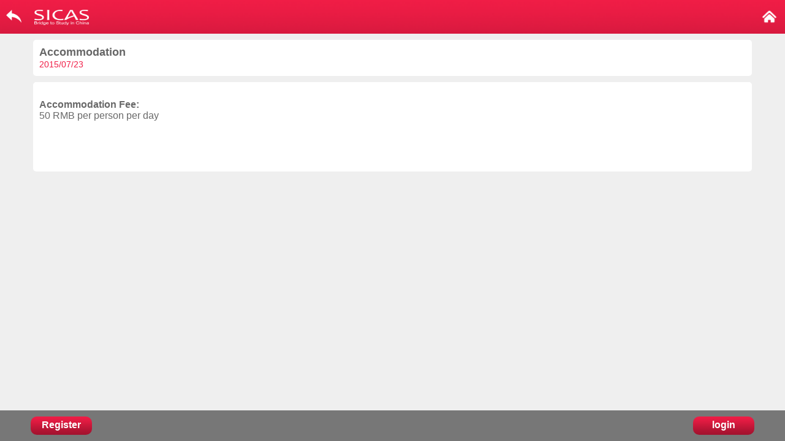

--- FILE ---
content_type: text/html; charset=utf-8
request_url: https://m.sicas.cn/University/NewsShow?schoolid=374&defMenu=3
body_size: 2565
content:


<!DOCTYPE html>

<html>
<head>
    <meta name="viewport" content="width=device-width, initial-scale=1.0, user-scalable=no, minimum-scale=1.0, maximum-scale=1.0">
    <title>Accommodation | SICAS</title>
    <meta name="author" content="Study In China" />
    <meta name="keywords" content="accommodation in Hebei University of Technology, s" />
    <meta name="description" content="Hebei University of Technology has a very good hostel and accommodation system with fully furnished rooms, quiet study environment and nice recreation centers. Hebei University of Technology provides a guarantee of accommodation placement services to all international students who receive an academic offer." />
    <link rel="stylesheet" href="/font-awesome/css/font-awesome.min.css">
    <link rel="canonical" href="https://m.sicas.cn/University/NewsShow?schoolid=374&defMenu=3" />
    <style>
        * { padding: 0px; margin: 0px; }
        body { font-family: 'Arial'; background: #efefef; }
        li { list-style: none; }
        a { text-decoration: none; }
        .header { width: 100%; height: 55px; background: url(/images/top-banna.png); background-size: cover; display: -webkit-flex; flex-direction: row; justify-content: space-between; }
        .header li { width: 95px; height: 100%; line-height: 20px; }
        .logol1 { width: 25px; height: 21px; margin-top: 16px; margin-left: 10px; }
        .logo { text-align: center; }
        .logol2 { width: 89px; height: 25px; margin-top: 16px; text-align: center; }
        .logol3 { width: 30px; height: 30px; float: right; margin-top: 12px; margin-right: 10px; }
        .bottom { display: flex; flex-direction: row; width: 100%; height: 60px; position: fixed; bottom: 0px; background: url(/images/top-banna.png); background-size: cover; justify-content: space-around; margin-top: 15px; }
        .bottom li { width: 30%; height: 100%; text-align: center; font-size: 16px; font-weight: 700; color: white; line-height: 60px; }
        .bottom img { width: 89px; height: 25px; margin-top: 20px; }
        .myself { width: 100%; margin: 0 auto; }
        .myself li { width: 100%; margin-top: 10px; margin-bottom: 10px; color: white; border-bottom: 1px solid #ae1432; padding-bottom: 10px; }
        .myself img { float: left; width: 20px; height: 20px; margin: 0; margin-right: 10px; margin-left: 10px; }
        .myself a { color: white; }
        .center { width: 90%; background: white; border-radius: 5px; padding: 10px; margin: 0 auto; margin-top: 10px; }
        .center p { color: #666; font-size: 18px; font-weight: 700; }
        .center span { font-size: 14px; color: #F01D46; }
        .chuanzhi { width: 90%; height: 100%; padding: 10px; margin: 0 auto; margin-top: 10px; background: white; border-radius: 5px; }
    </style>


</head>
<body>
    <style>
   
    .menu { width: 80px; height: 23px; margin: 0; padding: 0; border: 1px solid transparent; outline: none; float: right; margin-top: 15px; margin-right: 10px; z-index: 999; }
    .menu button { width: 26px; height: 23px; margin: 0; padding: 0; border: 1px solid transparent; outline: none; background: url(/images/menu.png); background-size: cover; background-repeat: no-repeat; }
    .menu span { color: white; font-weight: 700; font-size: 16px; float: right; }
    .search-list { width: 100%; background: url(/images/top-banna.png); background-size: cover; position: absolute; top: 54px; display: none; z-index: 999; }
    .menu-list { width: 160px; height: 300px; border-radius: 5px; background: url(/images/top-banna.png); background-size: cover; position: absolute; top: 50px; right: 5px; display: none; z-index: 999; padding-left: 15px; padding-top: 10px; }
    .menu-list li { color: white; line-height: 35px; }
    .menu-list a { color: white; }
</style>
<!-- top栏目 -->
<ul class="header" style="position:relative;">
    <li>
        <a href="javascript:history.go(-1)"><img src="/images/back.png" class="logol1"></a>
    </li>
    <li class="logo" style="position:absolute;left:53px;">
        <a href="/Default/Index"><img src="/images/SICAS.png" class="logol2"></a>
    </li>

 
    <li>
        <a href="/Default/Index"><img src="/images/Home.png" class="logol3"></a>
    </li>
    <!-- 下拉列表选项 -->
   
</ul>
<div class="search-list" id="menu">
    <ul class="myself">
        
        <li>
            <a href="/Apply/Index">
                <img src="/images/myapp.png">
                <span>My Application</span>
            </a>
        </li>
        
        <li>
            <a href="/Account/Logoff">
                <img src="/images/logoff.png">
                <span>Log off</span>
            </a>
        </li>
    </ul>
</div>
    <div class="center">
        <p>Accommodation</p>
        <span>2015/07/23</span>
    </div>
    <div class="chuanzhi">


        <p>
	<br />
</p>
<p style="text-align:justify;">
	<span><span style="font-family:Arial;color:#696969;"><strong>Accommodation Fee:</strong></span></span> 
</p>
<p style="text-align:justify;">
	<span><span style="font-family:Arial;color:#696969;">50 RMB per person per day</span></span> 
</p>
<p>
	<br />
</p>
<p>
	<br />
</p>
<p>
	<br />
</p>
<p>
	<br />
</p>

    </div>
    
<style>
      .register { width: 100px; height: 30px; border-radius: 10px; background: url(/images/top-banna.png); background-size: cover; float: left; margin-top: 22px; margin-left: 50px; color: white; text-align: center; }
        .login { width: 100px; height: 30px; border-radius: 10px; background: url(/images/top-banna.png); background-size: cover; float: right; margin-top: 22px; margin-right: 50px; text-align: center; }
       .r-l { width: 100%; height: 50px; background: url(/images/bgb.png); background-size: cover; position: fixed; bottom: 0px; z-index: 999; }
        .r-l a { color: white; font-weight: 700; line-height: 27px; }
        .r-l div { margin-top: 10px; color:white !important;}
</style>
<div class="r-l">
    <div class="register">
        <a href="/Account/Register">Register</a>
    </div>
    <div class="login">
        <a href="/Account/Login">login</a>
    </div>
</div>
<script src="https://ajax.aspnetcdn.com/ajax/jQuery/jquery-1.12.1.min.js"></script>
<script>
        !function (a, b) { "use strict"; var c = { start: "touchstart mousedown", end: "touchend mouseup" }; a.event.special[b] = { setup: function () { a(this).off("click").on(c.start + " " + c.end, function (a) { c.E = a.originalEvent.changedTouches ? a.originalEvent.changedTouches[0] : a }).on(c.start, function (a) { a.which && 1 !== a.which || (c.target = a.target, c.time = (new Date).getTime(), c.X = c.E.pageX, c.Y = c.E.pageY) }).on(c.end, function (d) { c.target === d.target && (new Date).getTime() - c.time < 750 && c.X === c.E.pageX && c.Y === c.E.pageY && (d.type = b, d.pageX = c.E.pageX, d.pageY = c.E.pageY, a.event.dispatch.call(this, d)) }) }, remove: function () { a(this).off(c.start, !1).off(c.end, !1) } }, a.fn[b] = function (a) { return this[a ? "on" : "trigger"](b, a) } }(jQuery, "tap");
</script>
<script>
    $(function () {
        $("#loginDetail").on("tap", function () {
            $("#menu").slideToggle();
        });
    })
</script>


</body>
</html>
